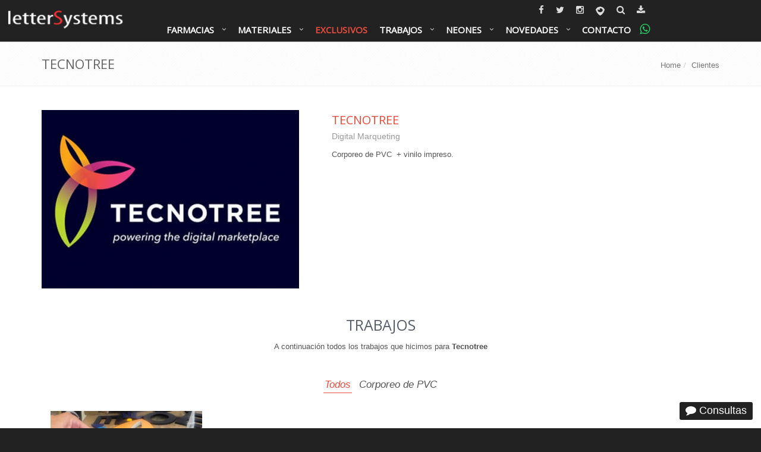

--- FILE ---
content_type: text/html; charset=UTF-8
request_url: https://lettersystems.com.ar/clientes/tecnotree
body_size: 51274
content:
<!DOCTYPE html>
<!--[if IE 8]><html lang="es" class="ie8"><![endif]--><!--[if IE 9]><html lang="es" class="ie9"><![endif]--><!--[if !IE]><!--><html lang="es"><!--<![endif]--><head><meta charset="utf-8"><meta name="viewport" content="width=device-width, initial-scale=1.0"><link href="//fonts.googleapis.com/css?family=Open+Sans:300,400" type="text/css" rel="stylesheet"><meta name="facebook-domain-verification" content="4q9kiz6bqdndw16747de9awglqo0z2"><title>Tecnotree - Clientes Corpóreos - letterSystems</title><link href="https://lettersystems.com.ar/clientes/tecnotree" rel="canonical"><link href="/css/style.min.1768498965.css" media="all" rel="stylesheet" type="text/css"><link href="/img/logo/apple-icon-57x57.png" rel="apple-touch-icon" sizes="57x57"><link href="/img/logo/apple-icon-72x72.png" rel="apple-touch-icon" sizes="72x72"><link href="/img/logo/apple-icon-76x76.png" rel="apple-touch-icon" sizes="76x76"><link href="/img/logo/apple-icon-114x114.png" rel="apple-touch-icon" sizes="114x114"><link href="/img/logo/apple-icon-120x120.png" rel="apple-touch-icon" sizes="120x120"><link href="/img/logo/apple-icon-144x144.png" rel="apple-touch-icon" sizes="144x144"><link href="/img/logo/apple-icon-152x152.png" rel="apple-touch-icon" sizes="152x152"><link href="/img/logo/apple-icon-180x180.png" rel="apple-touch-icon" sizes="180x180"><link href="/img/logo/android-icon-192x192.png" rel="icon" type="image/png" sizes="192x192"><link href="/img/logo/favicon-32x32.png" rel="icon" type="image/png" sizes="32x32"><link href="/img/logo/favicon-96x96.png" rel="icon" type="image/png" sizes="96x96"><link href="/img/logo/favicon-16x16.png" rel="icon" type="image/png" sizes="16x16"><link href="/img/logo/manifest.json" rel="manifest"><link href="/favicon.ico" rel="shortcut icon"><link href="/humans.txt" rel="author" type="text/plain"><meta name="keywords" content=""><meta name="description" content="Corporeo de PVC  + vinilo impreso."><meta name="msapplication-TileColor" content="#e74c3c"><meta name="msapplication-TileImage" content="/img/logo/ms-icon-144x144.png"><meta name="theme-color" content="#e74c3c"></head><body class="header-fixed conBarraSuperior"><div class="wrapper"><div class="header header-sticky mega conBarraSuperior"><nav class="navbar yamm navbar-default mega-menu navbar-fixed-top"><div class="navbar-header"><button type="button" data-toggle="collapse" data-target="#navbar-collapse-1" class="navbar-toggle"><span class="icon-bar"></span><span class="icon-bar"></span><span class="icon-bar"></span></button><a href="/" class="navbar-brand"><img src="/css/imgs/lettersystems-logo-inverse.png" width="200" height="40" alt="letterSystems corpóreos, waterjet, leds."></a></div><div id="navbar-collapse-1" class="navbar-collapse collapse"><div class="topbar"><ul class="loginbar text-right list-inline"><li class="social"><a href="https://www.facebook.com/lettersystems" target="_blank"><span class="fa fa-facebook"></span><span class="sr-only">lettersystms en facebook</span></a></li><li class="social"><a href="https://twitter.com/lettersystems" target="_blank"><span class="fa fa-twitter"></span><span class="sr-only">lettersystems en twitter</span></a></li><li class="social"><a href="https://www.instagram.com/lettersystemscba/" target="_blank"><span class="fa fa-instagram"></span><span class="sr-only">lettersystems en instagram</span></a></li><li class="social"><a href="https://www.periscope.tv/letterSystemsCba/1eaJbLXBwWvKX" target="_blank"><img src="/css/imgs/periscope.png" alt="periscope" width="21" height="27"><span class="sr-only">lettersystems en periscope</span></a></li><li class="social"><a href="/buscar"><span class="fa fa-search"></span><span class="sr-only">Buscar dentro del sitio</span></a></li><li class="social"><a href="/nuestros-catalogos" data-toggle="tooltip" data-placement="bottom" title="Catálogos Varios"><span class="fa fa-download" data-toggle="tooltip" title="Ir a catálogos"></span></a></li></ul></div><ul class="nav navbar-nav navbar-inverse"><li class="dropdown"><a href="/servicios/farmacias" class="dropdown-toggle">Farmacias</a><ul class="dropdown-menu"><li><a href="/servicios/farmacias">Farmacias</a></li><li><a href="/servicios/sanatorios">Sanatorios - Clínicas</a></li></ul></li><li class="dropdown"><a href="/servicios" class="dropdown-toggle">Materiales</a><ul class="dropdown-menu"><li><a href="/servicios/exclusivos">Modelos Exclusivos</a></li><li><a href="/servicios/corporeo-acero">Letreros en Acero Inoxidable</a></li><li><a href="/servicios/corporeo-chapa-pintada">Corpóreos en Chapa Pintada</a></li><li><a href="/servicios/corporeo-acero-frente-acrilico">Corpóreos Acero y Acrílicos</a></li><li><a href="/servicios/corporeo-chapa-oxidada">Corpóreos Chapa Oxidada</a></li><li><a href="/servicios/corporeo-metal-plano">Letras de Metal Planas</a></li><li><a href="/servicios/letreros-leds">Cruces Farmacias/Estacionamientos</a></li><li><a href="/servicios/corporeo-pvc">Corpóreos de PVC</a></li><li><a href="/servicios/letra-neon-leds">Neon Leds</a></li><li><a href="/servicios/caja">Cajas Luminosas</a></li><li><a href="/servicios/corporeo-bronce">Corpóreos Bronce</a></li><li><a href="/servicios/senaleticas">Señaleticas</a></li><li><a href="/servicios/saliente-doble-faz-bombee">Salientes Doble Faz Bombee</a></li><li><a href="/servicios/letreros-luminosos">Letreros Luminosos</a></li><li><a href="/servicios/esmerilados">Esmerilados</a></li><li><a href="/servicios">Todos los materiales</a></li></ul></li><li class="simple"><a href="/servicios/exclusivos">Exclusivos</a></li><li class="dropdown"><a href="/trabajos" class="dropdown-toggle">Trabajos</a><ul class="dropdown-menu"><li><a href="/servicios/corporeo-acero">Corpóreo Acero</a></li><li><a href="/servicios/corporeo-acero-frente-acrilico">Corpóreo Acero Frente de Acrílico</a></li><li><a href="/servicios/letra-neon-leds">Letreros de Neon</a></li><li><a href="https://waitforit.com.ar/letreros/">Diseñá tu letrero de NEON</a></li><li><a href="/servicios/corporeo-chapa-pintada">Corpóreo Chapa Pintada</a></li><li><a href="/servicios/corporeo-chapa-oxidada">Corpóreo Chapa Oxidada</a></li><li><a href="/servicios/corporeo-de-acrilico">Corpóreo Acrílicos</a></li><li><a href="/trabajos/cajas-caladas">Cajas Caladas de Metal luminosas</a></li><li><a href="/servicios/letras-corporeas-grandes">Letras Grandes</a></li><li><a href="/servicios/senaleticas">Señalética Edificios/Casas</a></li><li><a href="/servicios/corporeo-pvc">Corpóreo de PVC</a></li><li><a href="/servicios/letreros-leds">Letreros Leds, Farmac. Estacion. Varios.</a></li><li><a href="/servicios/saliente-doble-faz-bombee">Salientes Doble Faz Bombee</a></li><li><a href="/servicios/letreros-via-publica">Letreros Vía Pública</a></li><li><a href="/servicios/ploteados-rotulados-vinilos">Ploteados, rotulados de: vehículos, vidrieras, esmerilados</a></li></ul></li><li class="dropdown"><a href="/servicios/letra-neon-leds" class="dropdown-toggle">Neones</a><ul class="dropdown-menu"><li><a href="/servicios/letra-neon-leds">Trabajos de Neones</a></li><li><a href="/trabajos/neonii">Neones Varios.</a></li><li><a href="/trabajos/neones-varios">Neones Varios I.</a></li><li><a href="/venta-de-productos">Venta de Neones.</a></li></ul></li><li class="dropdown"><a href="/noticias" class="dropdown-toggle">Novedades</a><ul class="dropdown-menu"><li><a href="/noticias/que-es-el-pvc-sintra">Que es el PVC ?</a></li><li><a href="/noticias/polyfan">Que es el POLYFAN ?</a></li><li><a href="/noticias">Noticias/Novedades</a></li><li><a href="/servicios/ultimos-trabajos">Ultimos Trabajos</a></li><li><a href="/clientes">Clientes</a></li><li><a href="/videos">Videos de trabajos</a></li><li><a href="/letras-corporeas-opiniones-de-nuestros-clientes">Que dice la gente.</a></li><li><a href="/novedades">Nuevas Ideas</a></li><li><a href="/nuestros-catalogos">Catalogos</a></li><li><a href="/noticias/acrilico">Acrílicos - Bronces - Aluminios</a></li><li><a href="/servicios/vintages-antiguos">Vintages - Retro - Antiguas</a></li><li><a href="/nosotros-corporeos">Quienes Somos</a></li><li><a href="https://tuguiadelaweb.com/item/letras-corporeas/">Tu Guía en la Web.</a></li></ul></li><li class="simple"><a href="/contacto" onclick="goog_report_conversion('http://lettersystems.com.ar/contacto')">Contacto</a></li><li class="social"><a href="https://api.whatsapp.com/send?phone=3512412190&amp;text=Por%20favor%20presupuestar.%20Muchas%20gracias." class="btn"><span class="fa fa-whatsapp" data-toggle="tooltip" data-placement="bottom" title="3512412190"></span></a></li></ul></div></nav></div><div class="breadcrumbs"><div class="container"><h1 class="pull-left text-uppercase">Tecnotree</h1><ul class="pull-right breadcrumb"><li><a id="breadcrumbs-menuFront" href="/">Home</a></li><li><a id="breadcrumbs-menuFrontClientes" href="/clientes">Clientes</a></li></ul></div></div><div class="content "><div class="container"><div class="row about-me margin-bottom-40"><div class="col-md-5 md-margin-bottom-20"><img class="img-responsive" alt="/clientes/2015/09/15/tecnotree.jpg" width="433" height="300" src="/files/thumbs/clienteVer/clientes/2015/09/15/596faf132a3ed-tecnotree.jpg"></div><div class="col-md-7"><div class="overflow-h"><div class="pull-left"><h2><a href="/clientes/tecnotree" target="_blank" rel="external" title="Tecnotree">Tecnotree</a></h2><span>Digital Marqueting</span></div><ul class="social-icons pull-right"></ul></div><div class="tinymce"><p>Corporeo de PVC  + vinilo impreso.</p></div></div></div></div><div class="container margin-bottom-20"><div class="title-box-v2"><h2>Trabajos</h2><p>A continuación todos los trabajos que hicimos para <strong>Tecnotree</strong></p></div><div class="sorting-block"><ul class="sorting-nav sorting-nav-v1 text-center"><li data-filter="all" class="filter active">Todos</li><li data-filter="tag41" class="filter">Corporeo de PVC</li></ul><ul class="row sorting-grid"><li class="col-md-3 col-sm-6 col-xs-12 mix mix_all trabajoDeCliente tag41" style="display:inline-block;opacity:1"><a href="/trabajos/tecnotree"><img class="img-responsive" alt="/trabajos/2015/09/15/letras-corporeas-kit-18.jpg" width="400" height="300" src="/files/thumbs/trabajosMediano/trabajos/2015/09/15/570e4ef0056e6-letras-corporeas-kit-18.jpg"><span class="sorting-cover"><span>Tecnotree, Digital Marqueting.</span><p>Corporeo de PVC. </p></span></a></li></ul><div class="clearfix"></div></div></div></div><div class="flat-testimonials bg-image-v1 parallaxBg"><div class="container"><div class="headline-center headline-light margin-bottom-60"><h2><a href="/letras-corporeas-opiniones-de-nuestros-clientes">Opiniones:</a></h2></div><div class="row margin-bottom-20"><div class="col-sm-4"><div class="flat-testimonials-in md-margin-bottom-50"><a href="http://www.citymarketing.solutions/la-empresa/" target="_blank"><img class="rounded-x img-responsive" alt="/opiniones/2017/08/17/oms.jpg" width="135" height="135" src="/files/thumbs/opinionGrande/opiniones/2017/08/17/oms.jpg"></a><h3>Santiago Quintana Valdes.</h3><span class="color-green"><a href="/trabajos/letras-rojas">Citymarketing Solutions / EU</a></span><p>Hola Miguel: - Es para hacer una publicidad en Exteriores sería un sólo color y estoy consultando si puedo hacerlo con el presupuesto que tengo. - Después de haber mandado la solicitud de información, me di cuenta que ustedes están en Argentina, y yo estoy en Europa. - Así que por esta ocasión, me sería imposible contratarlos. Saludos y Exito en vuestra empresa. / SQV</p></div></div><div class="col-sm-4"><div class="flat-testimonials-in md-margin-bottom-50"><a href="https://www.facebook.com/Pauldesignsone" target="_blank"><img class="rounded-x img-responsive" alt="ds-paul" width="135" height="135" src="/files/thumbs/opinionGrande/opiniones/2018/01/11/ds-paul.jpg"></a><h3>Ds Paul</h3><span class="color-green"><a href="/trabajos/corporeos-varios-i">Facebook</a></span><p>Hola, buenas tardes. Felicito por vuestros trabajos.</p></div></div><div class="col-sm-4"><div class="flat-testimonials-in md-margin-bottom-50"><a href="https://www.facebook.com/institutoulton/?fref=ts" target="_blank"><img class="rounded-x img-responsive" alt="/opiniones/2016/12/22/oulton.jpg" width="135" height="135" src="/files/thumbs/opinionGrande/opiniones/2016/12/22/oulton.jpg"></a><h3>Avila Emanuel</h3><span class="color-green"><a href="/trabajos/oulton">Oulton Instituto.</a></span><p>Excelente, muy buen trabajo Miguel, por favor envíanos la factura así realizamos el pago. Muchas gracias, totalmente recomendable.</p></div></div></div></div></div><div class="parallax-counter-v2 bgCover parallaxBg sitioContadores"><div class="container"><ul class="row list-row margin-bottom-20"><li class="col-sm-4 md-margin-bottom-30"><div class="counters rounded"><span class="counter">13,254</span><h4><a href="/trabajos">Trabajos</a></h4></div></li><li class="col-sm-4 md-margin-bottom-30"><div class="counters rounded"><span class="counter">5,005</span><h4><a href="/clientes">Clientes</a></h4></div></li><li class="col-sm-4 md-margin-bottom-30"><div class="counters rounded"><span class="counter">346,335</span><h4>Visitas</h4></div></li></ul></div></div><div class="parallax-counter-v2 padding-top-30 padding-bottom-30"><div class="headline-center headline-light margin-bottom-30"><h2><a href="/clientes">Nuestros Clientes</a></h2></div><ul class="owl-carousel owl-theme carouselClientes list-unstyled"><li class="item text-center"><a href="/clientes/simm-aceros-inoxidables" title="SIMM Aceros Inoxidables."><img alt="/clientes/2015/06/26/simm.jpg" width="125" height="86" src="/files/thumbs/clienteSlider/clientes/2015/06/26/570d0f90641a5-simm.jpg"></a></li><li class="item text-center"><a href="/clientes/varios" title="Varios."><img alt="Trabajos Varios." width="125" height="86" src="/files/thumbs/clienteSlider/clientes/2015/04/29/570d0f9834a3e-varios.jpg"></a></li><li class="item text-center"><a href="/clientes/http-www-motoskeller-com-ar" title="Keller, Motos."><img alt="Keller, motos." width="125" height="86" src="/files/thumbs/clienteSlider/clientes/2015/05/01/570d0f90d298d-keller.jpg"></a></li><li class="item text-center"><a href="/clientes/claro" title="Claro."><img alt="Claro." width="125" height="86" src="/files/thumbs/clienteSlider/clientes/2015/06/26/570d0f9102192-claro.jpg"></a></li><li class="item text-center"><a href="/clientes/http-www-pritty-com-ar" title="Pritty."><img alt="Pritty." width="125" height="86" src="/files/thumbs/clienteSlider/clientes/2015/05/01/570d0f914863a-prityy1.jpg"></a></li><li class="item text-center"><a href="/clientes/cocacola" title="Coca Cola"><img alt="/clientes/2015/10/01/cocacola.jpg" width="125" height="86" src="/files/thumbs/clienteSlider/clientes/2015/10/01/570d0f9168f7f-cocacola.jpg"></a></li><li class="item text-center"><a href="/clientes/https-www-facebook-com-lareina-pasteleria-3" title="La Reyna Pasteleria."><img alt="/clientes/2015/08/12/la-reyna.jpg" width="125" height="86" src="/files/thumbs/clienteSlider/clientes/2015/08/12/570d0f919e247-la-reyna.jpg"></a></li><li class="item text-center"><a href="/clientes/mar-plast" title="Mar Plast"><img alt="Mar Plast." width="125" height="86" src="/files/thumbs/clienteSlider/clientes/2015/06/26/570d0f91e0de9-mar-plast.jpg"></a></li><li class="item text-center"><a href="/clientes/grupo-edisur" title="Grupo Edisur"><img alt="Grupo Edisur" width="125" height="86" src="/files/thumbs/clienteSlider/clientes/2015/07/03/570d0f921e3a3-edisur.jpg"></a></li><li class="item text-center"><a href="/clientes/tarjeta-grupar" title="Tarjeta Grupar."><img alt="Tarjeta Grupar." width="125" height="86" src="/files/thumbs/clienteSlider/clientes/2015/07/03/570d0f92abc50-tarjeta-grupar.jpg"></a></li><li class="item text-center"><a href="/clientes/gaviglio-comercial" title="Gaviglio, comercial."><img alt="/clientes/2018/08/13/gaviglio.jpg" width="125" height="86" src="/files/thumbs/clienteSlider/clientes/2018/08/13/gaviglio.jpg"></a></li><li class="item text-center"><a href="/clientes/www-eltrentino-com-ar" title="El Trentino."><img alt="/clientes/2015/10/01/trentino.jpg" width="125" height="85" src="/files/thumbs/clienteSlider/clientes/2015/10/01/570d0f92f3f0e-trentino.jpg"></a></li><li class="item text-center"><a href="/clientes/alarmas-cem-srl" title="Alarmas Cem SRL."><img alt="/clientes/2015/08/30/cem.jpg" width="125" height="85" src="/files/thumbs/clienteSlider/clientes/2015/08/30/570d0f91a4814-cem.jpg"></a></li><li class="item text-center"><a href="/clientes/mandela" title="Mandela, waterjet"><img alt="/clientes/2015/10/01/mandela.jpg" width="125" height="86" src="/files/thumbs/clienteSlider/clientes/2015/10/01/570d0f996112a-mandela.jpg"></a></li><li class="item text-center"><a href="/clientes/bieckert" title="Bieckert."><img alt="cerveza" width="125" height="85" src="/files/thumbs/clienteSlider/clientes/2015/08/23/570d0f90016a9-bieckert.jpg"></a></li><li class="item text-center"><a href="/clientes/bon-amour" title="Bon Amour"><img alt="Bon Amour" width="125" height="85" src="/files/thumbs/clienteSlider/clientes/2015/08/23/570d0f8fb7492-bon-amour.jpg"></a></li><li class="item text-center"><a href="/clientes/corporea-de-acero" title="Corporea de Acero."><img alt="corporea de acero" width="125" height="80" src="/files/thumbs/clienteSlider/clientes/2015/08/23/570d0f96cb324-corporea-acero-1.jpg"></a></li><li class="item text-center"><a href="/clientes/tejas-del-sur" title="Tejas del Sur"><img alt="tejas" width="125" height="85" src="/files/thumbs/clienteSlider/clientes/2015/08/23/570d0f8f6e38f-tejas-del-sur.jpg"></a></li><li class="item text-center"><a href="/clientes/comel-srl" title="Comel SRL"><img alt="comel" width="125" height="85" src="/files/thumbs/clienteSlider/clientes/2015/08/23/570d0f90bc628-comel.jpg"></a></li><li class="item text-center"><a href="/clientes/la-perla" title="La Perla"><img alt="la perla" width="125" height="85" src="/files/thumbs/clienteSlider/clientes/2015/08/23/570d0f8f68725-la-perla.jpg"></a></li><li class="item text-center"><a href="/clientes/taco-bravo" title="Taco Bravo"><img alt="taco bravo" width="125" height="85" src="/files/thumbs/clienteSlider/clientes/2015/08/23/570d0f8f3d4ac-taco-bravo.jpg"></a></li><li class="item text-center"><a href="/clientes/octavio-martines-peluqueros" title="Octavio Martines, peluqueros."><img alt="/clientes/2015/08/27/peluqueria-martinez.jpg" width="125" height="86" src="/files/thumbs/clienteSlider/clientes/2015/08/27/570d0f8fe4edb-peluqueria-martinez.jpg"></a></li><li class="item text-center"><a href="/clientes/pasadore-inmobiliaria" title="Pasadore Inmobiliaria"><img alt="Pasadore inmob" width="125" height="86" src="/files/thumbs/clienteSlider/clientes/2015/08/28/570d0f8ee54a1-pasadore.jpg"></a></li><li class="item text-center"><a href="/clientes/chuao" title="Chuao, heladerias"><img alt="chuao" width="125" height="85" src="/files/thumbs/clienteSlider/clientes/2015/08/30/570d0f8eb2e5e-chuao.jpg"></a></li><li class="item text-center"><a href="/clientes/mondino" title="Gisela Mondino."><img alt="/clientes/2015/10/01/giselmondino.jpg" width="125" height="86" src="/files/thumbs/clienteSlider/clientes/2015/10/01/570d0f9070291-giselmondino.jpg"></a></li><li class="item text-center"><a href="/clientes/burritos" title="Ensamble Cultural - Integrados."><img alt="Ensamble Cultural" width="125" height="86" src="/files/thumbs/clienteSlider/clientes/2015/08/31/570d0f994db0e-ensamble.jpg"></a></li><li class="item text-center"><a href="/clientes/boca-juniors" title="Boca Juniors"><img alt="boca juniors" width="125" height="85" src="/files/thumbs/clienteSlider/clientes/2015/09/05/570d0f9b25e63-boca.jpg"></a></li><li class="item text-center"><a href="/clientes/barujel" title="Barujel"><img alt="/clientes/2015/10/21/barujel.jpg" width="125" height="86" src="/files/thumbs/clienteSlider/clientes/2015/10/21/570d0f8f25c88-barujel.jpg"></a></li><li class="item text-center"><a href="/clientes/colorshop" title="Colorshop"><img alt="/clientes/2018/11/01/colorshop.jpg" width="125" height="86" src="/files/thumbs/clienteSlider/clientes/2018/11/01/colorshop.jpg"></a></li><li class="item text-center"><a href="/clientes/citi" title="Citi"><img alt="CitiBank" width="125" height="85" src="/files/thumbs/clienteSlider/clientes/2015/09/05/570d0f8eebc81-citi.jpg"></a></li><li class="item text-center"><a href="/clientes/farmacias-estacionamientos-especiales" title="Farmacias, estacionamientos, especiales."><img alt="/clientes/2015/09/10/farmacia2.jpg" width="125" height="86" src="/files/thumbs/clienteSlider/clientes/2015/09/10/570d0f92144aa-farmacia2.jpg"></a></li><li class="item text-center"><a href="/clientes/la-cumbrecita-yerba-mate" title="La Cumbrecita Yerbas"><img alt="/clientes/2015/09/11/la-cumbrecita-yerba.jpg" width="125" height="86" src="/files/thumbs/clienteSlider/clientes/2015/09/11/570d0f909acbd-la-cumbrecita-yerba.jpg"></a></li><li class="item text-center"><a href="/clientes/oncativo" title="Oncativo"><img alt="oncativo" width="125" height="85" src="/files/thumbs/clienteSlider/clientes/2015/09/13/570d0f927c83f-oncativo.jpg"></a></li><li class="item text-center"><a href="/clientes/wonne" title="Wonne"><img alt="/clientes/2015/09/13/wonne.jpg" width="125" height="85" src="/files/thumbs/clienteSlider/clientes/2015/09/13/570d0f92a333b-wonne.jpg"></a></li><li class="item text-center"><a href="/clientes/sanatorio-del-salvador" title="Sanatorio del Salvador."><img alt="Sanatorio del Salvador" width="125" height="85" src="/files/thumbs/clienteSlider/clientes/2015/09/16/570d0f933e18d-san-salvador.jpg"></a></li><li class="item text-center"><a href="/clientes/la-molinera" title="La Molinera"><img alt="la molinera" width="125" height="85" src="/files/thumbs/clienteSlider/clientes/2015/09/19/570d0f9224f77-la-molinera.jpg"></a></li><li class="item text-center"><a href="/clientes/parking-city" title="Parking City."><img alt="parking city" width="125" height="85" src="/files/thumbs/clienteSlider/clientes/2015/09/19/570d0f9421dbe-parking.jpg"></a></li><li class="item text-center"><a href="/clientes/perikos" title="Perikos"><img alt="/clientes/2015/10/01/perikos.jpg" width="125" height="86" src="/files/thumbs/clienteSlider/clientes/2015/10/01/570d0f93692b5-perikos.jpg"></a></li><li class="item text-center"><a href="/clientes/yo-helados" title="Yo Helados."><img alt="corporeos de Polyfan 01" width="125" height="86" src="/files/thumbs/clienteSlider/clientes/2015/11/02/570d0f95c3db7-yo-helados.jpg"></a></li><li class="item text-center"><a href="/clientes/custom" title="Hunter Douglas."><img alt="/clientes/2015/10/01/hunterdouglas.jpg" width="125" height="86" src="/files/thumbs/clienteSlider/clientes/2015/10/01/570d0f98ecbb6-hunterdouglas.jpg"></a></li><li class="item text-center"><a href="/clientes/hdr" title="Hijos del Rey."><img alt="/clientes/2015/10/01/hijosdelrey.jpg" width="125" height="86" src="/files/thumbs/clienteSlider/clientes/2015/10/01/570d0f941b3d5-hijosdelrey.jpg"></a></li><li class="item text-center"><a href="/clientes/sic" title="SIC"><img alt="/clientes/2015/10/01/sic.jpg" width="125" height="86" src="/files/thumbs/clienteSlider/clientes/2015/10/01/570d0f94e8ae4-sic.jpg"></a></li><li class="item text-center"><a href="/clientes/larin" title="Larin, Panaderías."><img alt="/clientes/2015/10/02/larin.jpg" width="125" height="86" src="/files/thumbs/clienteSlider/clientes/2015/10/02/570d0f95d6280-larin.jpg"></a></li><li class="item text-center"><a href="/clientes/mundo-verdde" title="Mundo Verde."><img alt="/clientes/2015/10/04/mundoverdde.jpg" width="125" height="86" src="/files/thumbs/clienteSlider/clientes/2015/10/04/570d0f98c1cb6-mundoverdde.jpg"></a></li><li class="item text-center"><a href="/clientes/fyv" title="F&amp;V"><img alt="/clientes/2015/10/07/fyv.jpg" width="125" height="86" src="/files/thumbs/clienteSlider/clientes/2015/10/07/570d0f97996ce-fyv.jpg"></a></li><li class="item text-center"><a href="/clientes/pura" title="Pura"><img alt="Pura" width="125" height="86" src="/files/thumbs/clienteSlider/clientes/2015/10/21/570d0f9337182-pural.jpg"></a></li><li class="item text-center"><a href="/clientes/ucc" title="Universidad Católica de Córdoba."><img alt="/clientes/2015/10/26/ucc.jpg" width="125" height="86" src="/files/thumbs/clienteSlider/clientes/2015/10/26/570d0f9546c6e-ucc.jpg"></a></li><li class="item text-center"><a href="/clientes/sanjorge" title="San Jorge Mutual"><img alt="/clientes/2015/10/28/san-jorgel.jpg" width="125" height="86" src="/files/thumbs/clienteSlider/clientes/2015/10/28/570d0f94c8970-san-jorgel.jpg"></a></li><li class="item text-center"><a href="/clientes/richezze" title="Richezze."><img alt="/clientes/2017/08/18/ricchezze.jpg" width="125" height="86" src="/files/thumbs/clienteSlider/clientes/2017/08/18/ricchezze.jpg"></a></li><li class="item text-center"><a href="/clientes/intel-premios" title="Intel, premios."><img alt="intel" width="125" height="85" src="/files/thumbs/clienteSlider/clientes/2015/10/31/570d0f98a3667-intel-2.jpg"></a></li><li class="item text-center"><a href="/clientes/empresas" title="Consultores de Empresas."><img alt="consultores" width="125" height="85" src="/files/thumbs/clienteSlider/clientes/2015/10/31/570d0f9463f66-consultores.jpg"></a></li><li class="item text-center"><a href="/clientes/promedon" title="Promedon."><img alt="Promedon" width="125" height="85" src="/files/thumbs/clienteSlider/clientes/2015/10/31/570d0f94de987-promedon.jpg"></a></li><li class="item text-center"><a href="/clientes/karotides" title="Karotides."><img alt="karotides" width="125" height="85" src="/files/thumbs/clienteSlider/clientes/2015/10/31/570d0f963d32d-karotides.jpg"></a></li><li class="item text-center"><a href="/clientes/ceprin" title="Ceprin."><img alt="ceprin" width="125" height="85" src="/files/thumbs/clienteSlider/clientes/2015/10/31/570d0f96b5bab-ceprin.jpg"></a></li><li class="item text-center"><a href="/clientes/simon-heladeria" title="Simon Heladerías."><img alt="corporea PVC Polyfan" width="125" height="86" src="/files/thumbs/clienteSlider/clientes/2015/11/02/570d0f969a0a4-simonl.jpg"></a></li><li class="item text-center"><a href="/clientes/frigor" title="Frigor, helados."><img alt="/clientes/2018/08/13/frigor.jpg" width="125" height="86" src="/files/thumbs/clienteSlider/clientes/2018/08/13/frigor.jpg"></a></li><li class="item text-center"><a href="/clientes/solo-para-mi" title="Solo para mí."><img alt="solo-para-mi" width="125" height="86" src="/files/thumbs/clienteSlider/clientes/2015/11/03/570d0f96ade05-solo-para-mi.jpg"></a></li><li class="item text-center"><a href="/clientes/la-veneciana" title="La Veneciana."><img alt="la-veneciana" width="125" height="86" src="/files/thumbs/clienteSlider/clientes/2015/11/03/570d0f92751aa-la-veneciana.jpg"></a></li><li class="item text-center"><a href="/clientes/yokohama" title="Yokohama"><img alt="/clientes/2015/11/13/yokohamal.jpg" width="125" height="86" src="/files/thumbs/clienteSlider/clientes/2015/11/13/570d0f9995f21-yokohamal.jpg"></a></li><li class="item text-center"><a href="/clientes/purmamarca" title="Purmamarca"><img alt="Purmamarca" width="125" height="86" src="/files/thumbs/clienteSlider/clientes/2015/11/17/570d0f999ebe1-purmamarcal.jpg"></a></li><li class="item text-center"><a href="/clientes/arteba" title="ArteBA"><img alt="arteBA" width="125" height="86" src="/files/thumbs/clienteSlider/clientes/2015/11/17/570d0f9aae5b7-arteba.jpg"></a></li><li class="item text-center"><a href="/clientes/watts" title="Watts, iluminación."><img alt="watts" width="125" height="86" src="/files/thumbs/clienteSlider/clientes/2015/11/20/570d0f989a5d8-watss.jpg"></a></li><li class="item text-center"><a href="/clientes/feyro" title="Feyro"><img alt="feyro" width="125" height="86" src="/files/thumbs/clienteSlider/clientes/2015/11/20/570d0f9583fc8-feyro.jpg"></a></li><li class="item text-center"><a href="/clientes/vidon" title="Vidón, oxidadas."><img alt="vidon" width="125" height="86" src="/files/thumbs/clienteSlider/clientes/2015/11/23/570d0f97d3e52-vidon.jpg"></a></li><li class="item text-center"><a href="/clientes/pvc" title="PVC Sintra."><img alt="/clientes/2017/02/18/pvc.jpg" width="125" height="86" src="/files/thumbs/clienteSlider/clientes/2017/02/18/pvc.jpg"></a></li><li class="item text-center"><a href="/clientes/plegacor" title="Plegacor"><img alt="plegacor" width="125" height="85" src="/files/thumbs/clienteSlider/clientes/2015/12/05/570d0f9a4d6e3-plegacor.jpg"></a></li><li class="item text-center"><a href="/clientes/catriel" title="Catriel, panificadora."><img alt="catriel" width="125" height="85" src="/files/thumbs/clienteSlider/clientes/2015/12/05/570d0f9a6c512-catriel.jpg"></a></li><li class="item text-center"><a href="/clientes/sanatorio-allende" title="Sanatorio Allende."><img alt="Sanatorio Allende." width="125" height="86" src="/files/thumbs/clienteSlider/clientes/2016/01/10/570d0f95542d5-allende.jpg"></a></li><li class="item text-center"><a href="/clientes/grupomagallanes" title="Grupo Magallanes."><img alt="/clientes/2016/05/01/grupomagallanes.jpg" width="125" height="86" src="/files/thumbs/clienteSlider/clientes/2016/05/01/grupomagallanes.jpg"></a></li><li class="item text-center"><a href="/clientes/tapihouse" title="TapiHouse"><img alt="/clientes/2016/05/01/tapihouse.jpg" width="125" height="86" src="/files/thumbs/clienteSlider/clientes/2016/05/01/tapihouse.jpg"></a></li><li class="item text-center"><a href="/clientes/pinterest" title="Pinterst"><img alt="/clientes/2016/06/20/pinterest.jpg" width="125" height="86" src="/files/thumbs/clienteSlider/clientes/2016/06/20/pinterest.jpg"></a></li><li class="item text-center"><a href="/clientes/crudo" title="Crudo, República No Tradicional"><img alt="galvanizado" width="125" height="86" src="/files/thumbs/clienteSlider/clientes/2016/09/11/crudo.jpg"></a></li><li class="item text-center"><a href="/clientes/circus" title="Circus."><img alt="chapa pintada" width="125" height="86" src="/files/thumbs/clienteSlider/clientes/2016/09/11/circus.jpg"></a></li><li class="item text-center"><a href="/clientes/vasana" title="Vasana, escencias."><img alt="vasana" width="125" height="86" src="/files/thumbs/clienteSlider/clientes/2016/09/18/vasana.jpg"></a></li><li class="item text-center"><a href="/clientes/kantine-1" title="Estudio Montevideo MNTVD"><img alt="estudio-montevideo" width="125" height="86" src="/files/thumbs/clienteSlider/clientes/2016/11/19/mntvd.jpg"></a></li><li class="item text-center"><a href="/clientes/jacc-bar-pub" title="Jacc, Bar, Pub."><img alt="/clientes/2017/06/25/jacc-cliente.jpg" width="125" height="86" src="/files/thumbs/clienteSlider/clientes/2017/06/25/jacc-cliente.jpg"></a></li><li class="item text-center"><a href="/clientes/arredo" title="Arredo"><img alt="/clientes/2017/08/22/arredo.jpg" width="125" height="81" src="/files/thumbs/clienteSlider/clientes/2017/08/22/arredo.jpg"></a></li><li class="item text-center"><a href="/clientes/sobremonte" title="Sobremonte, Restaurante."><img alt="sobremonte rstaurante" width="125" height="81" src="/files/thumbs/clienteSlider/clientes/2017/09/22/sobremonte.jpg"></a></li><li class="item text-center"><a href="/clientes/milanesio" title="Piscinas Milanesio"><img alt="/clientes/2018/05/05/milanesio.jpg" width="125" height="86" src="/files/thumbs/clienteSlider/clientes/2018/05/05/milanesio.jpg"></a></li><li class="item text-center"><a href="/clientes/carlospaz" title="Muni de Carlos Paz."><img alt="carlos paz" width="125" height="86" src="/files/thumbs/clienteSlider/clientes/2018/07/22/carlos-paz.jpg"></a></li><li class="item text-center"><a href="/clientes/anit" title="Anit Inmobiliaria"><img alt="/clientes/2018/08/25/anit.jpg" width="125" height="86" src="/files/thumbs/clienteSlider/clientes/2018/08/25/anit.jpg"></a></li><li class="item text-center"><a href="/clientes/petrini" title="Petrini Valores SA"><img alt="/clientes/2018/08/25/petrini.jpg" width="125" height="86" src="/files/thumbs/clienteSlider/clientes/2018/08/25/petrini.jpg"></a></li><li class="item text-center"><a href="/clientes/kawell" title="Kawell Ecuestre"><img alt="/clientes/2018/08/25/kawell.jpg" width="125" height="86" src="/files/thumbs/clienteSlider/clientes/2018/08/25/kawell.jpg"></a></li><li class="item text-center"><a href="/clientes/rai" title="RAI remises"><img alt="/clientes/2018/08/25/rai.jpg" width="125" height="86" src="/files/thumbs/clienteSlider/clientes/2018/08/25/rai.jpg"></a></li><li class="item text-center"><a href="/clientes/ladocta" title="La Docta"><img alt="/clientes/2018/08/26/ladocta.jpg" width="125" height="86" src="/files/thumbs/clienteSlider/clientes/2018/08/26/ladocta.jpg"></a></li><li class="item text-center"><a href="/clientes/maccain" title="McCain"><img alt="/clientes/2018/08/26/maccain.jpg" width="125" height="86" src="/files/thumbs/clienteSlider/clientes/2018/08/26/maccain.jpg"></a></li><li class="item text-center"><a href="/clientes/tierraleon" title="Tierra Leon"><img alt="/clientes/2018/09/15/tierraleon.jpg" width="125" height="86" src="/files/thumbs/clienteSlider/clientes/2018/09/15/tierraleon.jpg"></a></li><li class="item text-center"><a href="/clientes/neonleds" title="Neon LEDs"><img alt="/clientes/2018/09/22/neon.jpg" width="125" height="86" src="/files/thumbs/clienteSlider/clientes/2018/09/22/neon.jpg"></a></li><li class="item text-center"><a href="/clientes/grimoldi" title="Grimoldi"><img alt="grimoldi" width="125" height="86" src="/files/thumbs/clienteSlider/clientes/2019/07/08/grimoldi.jpg"></a></li><li class="item text-center"><a href="/clientes/subway" title="SubWay"><img alt="subway" width="125" height="86" src="/files/thumbs/clienteSlider/clientes/2019/07/08/subway.jpg"></a></li><li class="item text-center"><a href="/clientes/sarkany" title="Sarkany."><img alt="sarkany" width="125" height="86" src="/files/thumbs/clienteSlider/clientes/2019/07/14/sarkany.jpg"></a></li><li class="item text-center"><a href="/clientes/cruz" title="Muni de Cruz del Eje"><img alt="/clientes/2019/10/22/cruz-del-eje.jpg" width="125" height="125" src="/files/thumbs/clienteSlider/clientes/2019/10/22/cruz-del-eje.jpg"></a></li><li class="item text-center"><a href="/clientes/ucc-1" title="UCC"><img alt="/clientes/2021/04/22/ucc.jpg" width="125" height="86" src="/files/thumbs/clienteSlider/clientes/2021/04/22/ucc.jpg"></a></li><li class="item text-center"><a href="/clientes/oxidados" title="Oxidados"><img alt="/clientes/2020/10/18/tarjeta-video1.jpg" width="125" height="84" src="/files/thumbs/clienteSlider/clientes/2020/10/18/tarjeta-video1.jpg"></a></li><li class="item text-center"><a href="/clientes/lonking" title="Lonking."><img alt="/clientes/2021/04/22/lonking.jpg" width="125" height="86" src="/files/thumbs/clienteSlider/clientes/2021/04/22/lonking.jpg"></a></li><li class="item text-center"><a href="/clientes/grido" title="Grido"><img alt="/clientes/2023/01/12/grido.jpg" width="125" height="86" src="/files/thumbs/clienteSlider/clientes/2023/01/12/grido.jpg"></a></li><li class="item text-center"><a href="/clientes/egran" title="Egran"><img alt="/clientes/2023/10/13/egran.jpg" width="125" height="86" src="/files/thumbs/clienteSlider/clientes/2023/10/13/egran.jpg"></a></li><li class="item text-center"><a href="/clientes/fazzio" title="Fazzio"><img alt="/clientes/2023/10/14/fazio.jpg" width="125" height="86" src="/files/thumbs/clienteSlider/clientes/2023/10/14/fazio.jpg"></a></li><li class="item text-center"><a href="/clientes/farmacia" title="Farmacias General Paz"><img alt="/clientes/2023/10/14/gral-paz.jpg" width="125" height="86" src="/files/thumbs/clienteSlider/clientes/2023/10/14/gral-paz.jpg"></a></li><li class="item text-center"><a href="/clientes/miru" title="MIru Agricultura"><img alt="/clientes/2025/11/30/miru.jpg" width="125" height="86" src="/files/thumbs/clienteSlider/clientes/2025/11/30/miru.jpg"></a></li></ul></div><div class="container padding-top-30 padding-bottom-30"><div class="headline-center headline-light margin-bottom-30"><h2><a href="/servicios">Trabajos por Materiales.</a></h2></div><div class="jqcloud" data-height="250"></div></div><div class="footer-v1"><div class="footer"><div class="container"><div class="row"><div class="col-md-3 md-margin-bottom-40"><div class="posts"><div class="headline"><h2><a href="/noticias">Últimas Noticias</a></h2></div><ul class="list-unstyled latest-list"><li><a href="/noticias/que-es-el-pvc-sintra" title="Que es el PVC Sintra?">Que es el PVC Sintra?</a><time datetime="2018-03-03T13:03:00-03:00"> 3 marzo 2018 </time></li><li><a href="/noticias/polyfan" title="Que es el Polyfan?">Que es el Polyfan?</a><time datetime="2018-01-12T14:01:00-03:00"> 12 enero 2018 </time></li><li><a href="/noticias/nuevos-esmerilados" title="NUEVOS ESMERILADOS.">NUEVOS ESMERILADOS.</a><time datetime="2018-01-10T15:01:00-03:00"> 10 enero 2018 </time></li><li><a href="/noticias/leds-5050-300-leds-macroled" title="LEDs 5050 300 LEDs MACROLED">LEDs 5050 300 LEDs MACROLED</a><time datetime="2017-10-11T01:10:00-03:00"> 11 octubre 2017 </time></li><li><a href="/noticias/que-es-el-neon-leds" title="Que es el NEON LEDs?">Que es el NEON LEDs?</a><time datetime="2016-02-26T11:02:00-03:00"> 26 febrero 2016 </time></li><li><a href="/noticias/el-acero-inoxidable" title="El Acero Inoxidable.">El Acero Inoxidable.</a><time datetime="2016-01-30T08:01:00-03:00"> 30 enero 2016 </time></li><li><a href="/noticias/acrilico" title="Acrílicos - Bronces - Aluminios">Acrílicos - Bronces - Aluminios</a><time datetime="2015-11-02T19:11:00-03:00"> 2 noviembre 2015 </time></li><li><a href="/noticias/waterjet-corte-por-agua" title="Waterjet, corte por agua.">Waterjet, corte por agua.</a><time datetime="2015-11-01T15:11:00-03:00"> 1 noviembre 2015 </time></li><li><a href="/noticias/las-esculturas-de-love-y-hope" title="Las esculturas de LOVE y HOPE.">Las esculturas de LOVE y HOPE.</a><time datetime="2015-11-01T09:11:00-03:00"> 1 noviembre 2015 </time></li><li><a href="/noticias/tipos-de-carteles-letreros" title="Tipos de Carteles Letreros.">Tipos de Carteles Letreros.</a><time datetime="2015-01-05T15:01:00-03:00"> 5 enero 2015 </time></li></ul></div></div><div class="col-md-3 md-margin-bottom-40"><div class="posts"><div class="headline"><h2><a href="/trabajos">Últimos Trabajos</a></h2></div><ul class="list-unstyled latest-list ultimosTrabajosFooter"><li><a href="/trabajos/la-barra" title="La Barra, chapa oxidada.">La Barra, chapa oxidada.</a><p><time datetime="2026-01-15T00:00:00-03:00"> 15 enero 2026 </time></p></li><li><a href="/trabajos/las-tecas-totem-de-metal" title="Las Tecas. Totem de Metal.">Las Tecas. Totem de Metal.</a><p><time datetime="2026-01-12T00:00:00-03:00"> 12 enero 2026 </time><span class="nuevo">¡Nuevo!</span></p></li><li><a href="/trabajos/lastecas-1" title="Las Tecas, Pueblo Naútico.">Las Tecas, Pueblo Naútico.</a><p><time datetime="2025-12-22T00:00:00-03:00"> 22 diciembre 2025 </time><span class="nuevo">¡Nuevo!</span></p></li><li><a href="/trabajos/roundup" title="ROUNDUP MIRU, luminosos.">ROUNDUP MIRU, luminosos.</a><p><time datetime="2025-11-26T00:00:00-03:00"> 26 noviembre 2025 </time><span class="nuevo">¡Nuevo!</span></p></li><li><a href="/trabajos/happy" title="Happy Birthday. Neon.">Happy Birthday. Neon.</a><p><time datetime="2025-11-23T00:00:00-03:00"> 23 noviembre 2025 </time><span class="nuevo">¡Nuevo!</span></p></li><li><a href="/trabajos/kaos" title="Kaos, luminosos.">Kaos, luminosos.</a><p><time datetime="2025-11-13T00:00:00-03:00"> 13 noviembre 2025 </time><span class="nuevo">¡Nuevo!</span></p></li><li><a href="/trabajos/catalina" title="Farmacia Catalina, acero, luminosos.">Farmacia Catalina, acero, luminosos.</a><p><time datetime="2025-10-24T00:00:00-03:00"> 24 octubre 2025 </time><span class="nuevo">¡Nuevo!</span></p></li><li><a href="/trabajos/elroble" title="El Roble, acrílico luminoso.">El Roble, acrílico luminoso.</a><p><time datetime="2025-09-21T00:00:00-03:00"> 21 septiembre 2025 </time><span class="nuevo">¡Nuevo!</span></p></li></ul></div></div><div class="col-md-3 md-margin-bottom-40"><div class="headline"><h2>Enlaces principales</h2></div><ul class="list-unstyled link-list"><li><a id="menu-menuFrontTrabajos" href="/trabajos">Trabajos</a></li><li><a id="menu-menuFrontRegalos" href="/regalos">Sorteo NEON LEDS 0.50 x 0.20</a></li><li><a id="menu-menuFrontCatalogos" href="/nuestros-catalogos">Catálogos Varios</a></li><li><a id="menu-menuFrontTags" href="/servicios">Servicios</a></li><li class="active"><a id="menu-menuFrontClientes" href="/clientes">Clientes</a></li><li><a id="menu-menuFrontNoticias" href="/noticias">Noticias</a></li><li><a id="menu-menuFrontContacto" href="/contacto" onclick="goog_report_conversion('http://lettersystems.com.ar/contacto')">Contacto</a></li><li><a id="menu-pagina1" href="/nosotros-corporeos">Fábrica de Letras de Metal.</a></li><li><a id="menu-menuFrontVideos" href="/videos">Videos</a></li></ul></div><div class="col-md-3 map-img md-margin-bottom-40" itemscope itemtype="http://schema.org/LocalBusiness"><meta itemprop="name" content="letterSystems"><div class="headline"><h2><a href="/contacto" onclick="goog_report_conversion('http://lettersystems.com.ar/contacto')">Contáctenos</a></h2></div><address class="md-margin-bottom-40" itemprop="address" itemscope itemtype="http://schema.org/PostalAddress"><span itemprop="streetAddress">Gral. Alvear 173 1º B</span><br><span itemprop="addressLocality">Córdoba Arg -</span><span itemprop="postalCode">CP 5000</span><br><span itemprop="addressRegion">Horario 9.30 a 17.00</span><br> Teléfono: <span itemprop="telephone">351 241 2190</span><br><a href="https://api.whatsapp.com/send?phone=3512412190&amp;text=Por%20favor%20presupuestar.%20Muchas%20gracias." data-toggle="tooltip" class="telWhatsapp" title="Has clic para enviarnos un mensaje por Whatsapp"><span class="fa fa-whatsapp"></span> 3512412190</a> Email: <a href="mailto:info@lettersystems.com.ar" itemprop="email">info@lettersystems.com.ar</a><br></address></div></div></div></div><div class="copyright"><div class="container"><div class="row"><div class="col-md-7"><p>© Copyright 1990-2025 - letterSystems - Marcas y logotipos corresponden a sus propietarios.</p></div><div class="col-md-5"><ul class="footer-socials list-inline"><li><a href="https://www.facebook.com/lettersystems" class="tooltips" data-toggle="tooltip" data-placement="top" title="Visita letterSystems en Facebook" data-original-title="Facebook"><span class="fa fa-facebook"></span></a></li><li><a href="https://lettersystems.business.site/" class="tooltips" data-toggle="tooltip" data-placement="top" title="Visita letterSystems en Google Plus" data-original-title="Google Plus"><span class="fa fa-google-plus"></span></a></li><li><a href="https://www.instagram.com/lettersystemscba/" class="tooltips" data-toggle="tooltip" data-placement="top" title="Visita letterSystems en Instagram" data-original-title="Instagram"><span class="fa fa-instagram"></span></a></li><li><a href="https://www.linkedin.com/company/lettersystems" class="tooltips" data-toggle="tooltip" data-placement="top" title="Visita letterSystems en Linkedin" data-original-title="Linkedin"><span class="fa fa-linkedin"></span></a></li><li><a href="https://www.periscope.tv/letterSystemsCba" class="tooltips" data-toggle="tooltip" data-placement="top" title="Visita letterSystems en Periscope" data-original-title="Periscope"><img src="/css/imgs/periscope-footer.png" width="12" height="16" alt="Lettersystems en periscope"></a></li><li><a href="https://ar.pinterest.com/sergiokantor/" class="tooltips" data-toggle="tooltip" data-placement="top" title="Visita letterSystems en Pinterest" data-original-title="Pinterest"><span class="fa fa-pinterest"></span></a></li><li><a href="https://walink.co/79e2d6" class="tooltips" data-toggle="tooltip" data-placement="top" title="Visita letterSystems en Skype" data-original-title="Skype"><span class="fa fa-skype"></span></a></li><li><a href="https://twitter.com/lettersystems" class="tooltips" data-toggle="tooltip" data-placement="top" title="Visita letterSystems en Twitter" data-original-title="Twitter"><span class="fa fa-twitter"></span></a></li><li><a href="https://www.youtube.com/channel/UCAhn4aZ6if7s-DDnkM4FBAA" class="tooltips" data-toggle="tooltip" data-placement="top" title="Visita letterSystems en Youtube" data-original-title="Youtube"><span class="fa fa-youtube"></span></a></li></ul></div></div></div></div></div><a href="/contacto" class="contactoBotonFlotante" title="Contacto" onclick="goog_report_conversion('http://lettersystems.com.ar/contacto')"><span class="fa fa-comment"></span> Consultas</a></div><script type="text/javascript" defer src="/js/script.min.1768498965.js"></script><!--[if lt IE 9]><script type="text/javascript" defer="defer" src="/js/ie8.1768498965.js"></script><![endif]--><script type="text/javascript">
    //<!--
    goog_snippet_vars = function() {
    var w = window;
    w.google_conversion_id = 1048440913;
    w.google_conversion_label = "TuXDCNqU-2IQ0eD38wM";
    w.google_remarketing_only = false;
  }
  // DO NOT CHANGE THE CODE BELOW.
  goog_report_conversion = function(url) {
    goog_snippet_vars();
    window.google_conversion_format = "3";
    window.google_is_call = true;
    var opt = new Object();
    opt.onload_callback = function() {
    if (typeof(url) != 'undefined') {
      window.location = url;
    }
  }
  var conv_handler = window['google_trackConversion'];
  if (typeof(conv_handler) == 'function') {
    conv_handler(opt);
  }
}    //--></script><script type="text/javascript" src="//www.googleadservices.com/pagead/conversion_async.js"></script><script type="text/javascript">
    //<!--
    var words = [{"text":"corporeo acero con frente de acrilico","link":"\/servicios\/corporeo-acero-frente-acrilico","weight":4},{"text":"exclusivos","link":"\/servicios\/exclusivos","weight":3},{"text":"letreros de neon leds","link":"\/servicios\/letra-neon-leds","weight":2},{"text":"letras grandes","link":"\/servicios\/letras-corporeas-grandes","weight":1},{"text":"\u00faltimos trabajos","link":"\/servicios\/ultimos-trabajos","weight":0},{"text":"farmacias","link":"\/servicios\/farmacias","weight":-1},{"text":"sanatorios clinicas","link":"\/servicios\/sanatorios","weight":-2},{"text":"letras de cemento y hormig\u00f3n","link":"\/servicios\/cemento","weight":-3},{"text":"helader\u00edas","link":"\/servicios\/heladerias","weight":-4},{"text":"leds inteligentes","link":"\/servicios\/leds-inteligentes","weight":-5},{"text":"bancos","link":"\/servicios\/bancos","weight":-6},{"text":"bares - restaurantes - cafes","link":"\/servicios\/todos-los-materiales","weight":-7},{"text":"se\u00f1aleticas","link":"\/servicios\/senaleticas","weight":-8},{"text":"corporeo acero","link":"\/servicios\/corporeo-acero","weight":-9},{"text":"jardin vertical","link":"\/servicios\/jardin","weight":-10},{"text":"letreros leds.","link":"\/servicios\/letreros-leds","weight":-11},{"text":"3D blender","link":"\/servicios\/3d-blender","weight":-12},{"text":"letras doradas","link":"\/servicios\/doradas","weight":-13},{"text":"frente de acr\u00edlico","link":"\/servicios\/frente-acrilico","weight":-14},{"text":"saliente doble faz bombee","link":"\/servicios\/saliente-doble-faz-bombee","weight":-15},{"text":"corp\u00f3rea malla met\u00e1lica","link":"\/servicios\/malla","weight":-16},{"text":"vintages antiguos","link":"\/servicios\/vintages-antiguos","weight":-17},{"text":"letras galvanizadas","link":"\/servicios\/galvanizados","weight":-18},{"text":"corporeos madera.","link":"\/servicios\/corporeos-madera","weight":-19},{"text":"totems monocolumnas","link":"\/servicios\/totems","weight":-20},{"text":"caja calada de metal luminosa","link":"\/servicios\/caja","weight":-21},{"text":"corporeo de acrilico","link":"\/servicios\/corporeo-de-acrilico","weight":-22},{"text":"corporeo chapa pintada","link":"\/servicios\/corporeo-chapa-pintada","weight":-23},{"text":"corporeo chapa oxidada","link":"\/servicios\/corporeo-chapa-oxidada","weight":-24},{"text":"corporeo metal plano","link":"\/servicios\/corporeo-metal-plano","weight":-25},{"text":"corporeo bronce","link":"\/servicios\/corporeo-bronce","weight":-26},{"text":"letreros con leds","link":"\/servicios\/letreros-con-leds","weight":-27},{"text":"corporeo pvc","link":"\/servicios\/corporeo-pvc","weight":-28},{"text":"corporeo polyfan","link":"\/servicios\/corporeo-polyfan-1","weight":-29},{"text":"corp\u00f3reo pvc,frente acero","link":"\/servicios\/corporeo-pvc-frente-acero","weight":-30},{"text":"corporeo polyfan con frente acero","link":"\/servicios\/corporeo-polyfan-con-frente-acero","weight":-31},{"text":"letreros luminosos","link":"\/servicios\/letreros-luminosos","weight":-32},{"text":"letreros via publica","link":"\/servicios\/letreros-via-publica","weight":-33},{"text":"esmerilados","link":"\/servicios\/esmerilados","weight":-34},{"text":"gigantograf\u00edas","link":"\/servicios\/gigantografias","weight":-35},{"text":"microperforado","link":"\/servicios\/microperforado","weight":-36},{"text":"ploteados, rotulados, vinilos.","link":"\/servicios\/ploteados-rotulados-vinilos","weight":-37},{"text":"grafica vehicular","link":"\/servicios\/grafica-vehicular","weight":-38},{"text":"termoformados","link":"\/servicios\/termoformados","weight":-39},{"text":"alucobond","link":"\/servicios\/alucobond","weight":-40},{"text":"waterjet aceros","link":"\/servicios\/waterjet-aceros","weight":-41},{"text":"waterjet chapas hierros","link":"\/servicios\/waterjet-chapas-hierros","weight":-42},{"text":"waterjet marmoles ceramicas","link":"\/servicios\/waterjet-marmoles-ceramicas","weight":-43},{"text":"nuevas ideas","link":"http:\/\/lettersystems.com.ar\/novedades","weight":-44},{"text":"venta directa de productos","link":"https:\/\/lettersystems.com.ar\/venta-de-productos","weight":-45},{"text":"channel letter","link":"\/servicios\/channel-letter","weight":-46},{"text":"humor","link":"\/trabajos\/humor","weight":-47},{"text":"clases arte premios esculturas","link":"\/servicios\/clases-arte-premios-esculturas","weight":-48}];    //--></script><!-- Google Tag Manager --><script>(function(w,d,s,l,i){w[l]=w[l]||[];w[l].push({'gtm.start':
new Date().getTime(),event:'gtm.js'});var f=d.getElementsByTagName(s)[0],
j=d.createElement(s),dl=l!='dataLayer'?'&l='+l:'';j.async=true;j.src=
'https://www.googletagmanager.com/gtm.js?id='+i+dl;f.parentNode.insertBefore(j,f);
})(window,document,'script','dataLayer','GTM-T4G5G67');</script><!-- End Google Tag Manager --><!-- Google Tag Manager (noscript) --><noscript><iframe src="https://www.googletagmanager.com/ns.html?id=GTM-T4G5G67" height="0" width="0" style="display:none;visibility:hidden"></iframe></noscript><!-- End Google Tag Manager (noscript) --><!---Clarity Microsoft. --><script type="text/javascript">
    (function(c,l,a,r,i,t,y){
        c[a]=c[a]||function(){(c[a].q=c[a].q||[]).push(arguments)};
        t=l.createElement(r);t.async=1;t.src="https://www.clarity.ms/tag/"+i;
        y=l.getElementsByTagName(r)[0];y.parentNode.insertBefore(t,y);
    })(window, document, "clarity", "script", "kl7t9c2v0u");
</script><!---End Clarity Microsoft. --></body></html>
